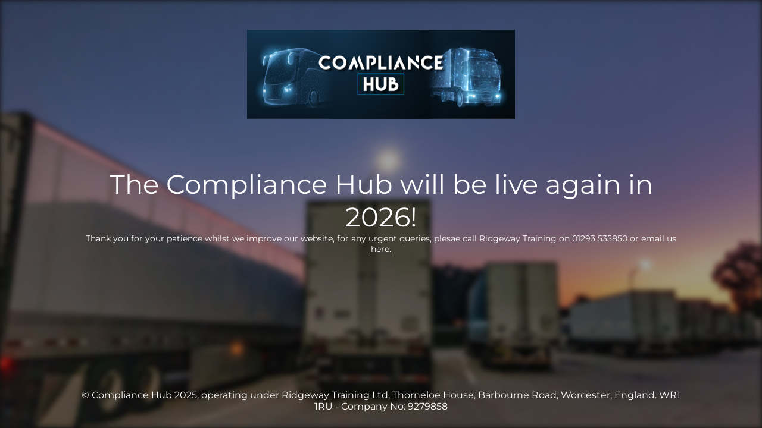

--- FILE ---
content_type: text/html; charset=UTF-8
request_url: https://compliancehub.co.uk/health-and-safety/
body_size: 1707
content:
<!DOCTYPE html>
<html lang="en-GB">
<head>
	<meta charset="UTF-8" />
	<title>The Compliance Hub is undergoing improvements!</title>		<meta name="viewport" content="width=device-width, maximum-scale=1, initial-scale=1, minimum-scale=1">
	<meta name="description" content="The Transport Industry Information Portal"/>
	<meta http-equiv="X-UA-Compatible" content="" />
	<meta property="og:site_name" content="Compliance Hub - The Transport Industry Information Portal"/>
	<meta property="og:title" content="The Compliance Hub is undergoing improvements!"/>
	<meta property="og:type" content="Maintenance"/>
	<meta property="og:url" content="https://compliancehub.co.uk"/>
	<meta property="og:description" content="Thank you for your patience whilst we improve our website, for any urgent queries, plesae call Ridgeway Training on 01293 535850 or email us here."/>
				<meta property="og:image" content="https://compliancehub.co.uk/wp-content/uploads/2023/06/Compliance-Hub-Logo-1.png" />
			<meta property="og:image:url" content="https://compliancehub.co.uk/wp-content/uploads/2023/06/Compliance-Hub-Logo-1.png"/>
			<meta property="og:image:secure_url" content="https://compliancehub.co.uk/wp-content/uploads/2023/06/Compliance-Hub-Logo-1.png"/>
			<meta property="og:image:type" content="png"/>
			<link rel="profile" href="http://gmpg.org/xfn/11" />
	<link rel="pingback" href="https://compliancehub.co.uk/xmlrpc.php" />
	<link rel='stylesheet' id='mtnc-style-css' href='https://compliancehub.co.uk/wp-content/plugins/maintenance/load/css/style.css?ver=1759309285' media='all' />
<link rel='stylesheet' id='mtnc-fonts-css' href='https://compliancehub.co.uk/wp-content/plugins/maintenance/load/css/fonts.css?ver=1759309285' media='all' />
<style type="text/css">body {background-color: #111111}.preloader {background-color: #111111}.bg-img img, .bg-img source{-webkit-filter: blur(5px);-moz-filter: blur(5px);-o-filter: blur(5px);-ms-filter: blur(5px);filter:blur(5px);filter:progid:DXImageTransform.Microsoft.Blur(PixelRadius=5, enabled='true');}body {font-family: Montserrat; }.site-title, .preloader i, .login-form, .login-form a.lost-pass, .btn-open-login-form, .site-content, .user-content-wrapper, .user-content, footer, .maintenance a{color: #ffffff;} a.close-user-content, #mailchimp-box form input[type="submit"], .login-form input#submit.button  {border-color:#ffffff} input[type="submit"]:hover{background-color:#ffffff} input:-webkit-autofill, input:-webkit-autofill:focus{-webkit-text-fill-color:#ffffff} body &gt; .login-form-container{background-color:#111111}.btn-open-login-form{background-color:#111111}input:-webkit-autofill, input:-webkit-autofill:focus{-webkit-box-shadow:0 0 0 50px #111111 inset}input[type='submit']:hover{color:#111111} #custom-subscribe #submit-subscribe:before{background-color:#111111} </style>    
    <!--[if IE]><script type="text/javascript" src="https://compliancehub.co.uk/wp-content/plugins/maintenance/load/js/jquery.backstretch.min.js"></script><![endif]--><link rel="stylesheet" href="https://fonts.bunny.net/css?family=Montserrat:100,100italic,200,200italic,300,300italic,regular,italic,500,500italic,600,600italic,700,700italic,800,800italic,900,900italic:500"></head>

<body class="maintenance ">

<div class="main-container">
	<div class="preloader"><i class="fi-widget" aria-hidden="true"></i></div>	<div id="wrapper">
		<div class="center logotype">
			<header>
				        <div class="logo-box" rel="home">
            <img src="https://compliancehub.co.uk/wp-content/uploads/2023/06/Compliance-Hub-Logo-1.png" srcset="https://compliancehub.co.uk/wp-content/uploads/2023/06/Compliance-Hub-Logo-1.png 2x" width="450"  alt="logo">
        </div>
    			</header>
		</div>
		<div id="content" class="site-content">
			<div class="center">
                <h2 class="heading font-center" style="font-weight:500;font-style:normal">The Compliance Hub will be live again in 2026!</h2><div class="description" style="font-weight:500;font-style:normal"><p>Thank you for your patience whilst we improve our website, for any urgent queries, plesae call Ridgeway Training on 01293 535850 or email us <a href="mailto:info@ridgewaytraining.co.uk">here.</a></p>
</div>			</div>
		</div>
	</div> <!-- end wrapper -->
	<footer>
		<div class="center">
			<div style="font-weight:500;font-style:normal">© Compliance Hub 2025, operating under Ridgeway Training Ltd, Thorneloe House, Barbourne Road, Worcester, England. WR1 1RU - Company No: 9279858</div>		</div>
	</footer>
					<picture class="bg-img">
						<img class="skip-lazy" src="https://compliancehub.co.uk/wp-content/uploads/2022/09/truckstop.jpg">
		</picture>
	</div>

<!--[if !IE]><!--><script src="https://compliancehub.co.uk/wp-includes/js/jquery/jquery.min.js?ver=3.7.1" id="jquery-core-js"></script>
<script src="https://compliancehub.co.uk/wp-includes/js/jquery/jquery-migrate.min.js?ver=3.4.1" id="jquery-migrate-js"></script>
<!--<![endif]--><script id="_frontend-js-extra">
var mtnc_front_options = {"body_bg":"https://compliancehub.co.uk/wp-content/uploads/2022/09/truckstop.jpg","gallery_array":[],"blur_intensity":"5","font_link":["Montserrat:100,100italic,200,200italic,300,300italic,regular,italic,500,500italic,600,600italic,700,700italic,800,800italic,900,900italic:500"]};
//# sourceURL=_frontend-js-extra
</script>
<script src="https://compliancehub.co.uk/wp-content/plugins/maintenance/load/js/jquery.frontend.js?ver=1759309285" id="_frontend-js"></script>

</body>
</html>
